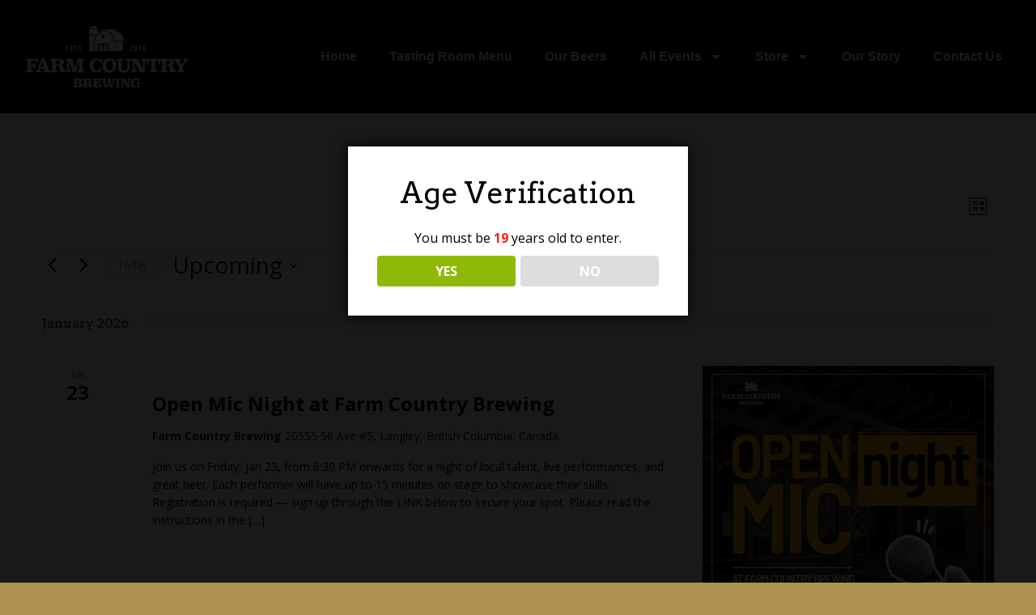

--- FILE ---
content_type: text/css
request_url: https://farmcountrybrewing.com/wp-content/plugins/event-tickets/build/css/rsvp-v1.css?ver=5.27.3
body_size: 2554
content:
.tribe-tickets__tickets-page-wrapper{border-top:1px solid var(--tec-color-border-default);padding-top:var(--tec-spacer-5)}.tribe-rsvp{padding:0}.tribe-rsvp .tec-tickets__my-tickets-list-title-container{padding:var(--tec-spacer-2) 0}.tribe-rsvp .tec-tickets__my-tickets-list-title{font-family:var(--tec-font-family-sans-serif);font-size:var(--tec-font-size-7);font-weight:var(--tec-font-weight-regular);line-height:var(--tec-line-height-3)}.tribe-tickets-attendee{padding:10px}.tribe-events-style-full .tribe-events-tickets .tribe-tickets-attendee table,.tribe-events-style-full .tribe-events-tickets .tribe-tickets-attendee td,.tribe-events-style-full .tribe-events-tickets .tribe-tickets-attendee tr,.tribe-events-tickets .tribe-tickets-attendee table,.tribe-events-tickets .tribe-tickets-attendee td,.tribe-events-tickets .tribe-tickets-attendee tr{border:0}.tribe-rsvp-message-display .tribe-rsvp-messages{display:block}.tribe-rsvp-messages{display:none;padding:10px 10px 5px}.tribe-rsvp-message{border-radius:3px;border-style:solid;border-width:1px;font-size:12px;margin:0 0 5px;padding:0 .6em}.tribe-rsvp-message-success{background-color:#ffffe0;border-color:#e6db55}.tribe-rsvp-message-error{background-color:#ffebe8;border-color:#c00}.tribe-tickets-quantity{width:100%}.tickets-unavailable{font-style:italic}div.tec__tickets-my-tickets-rsvp-attendee-list-wrapper{margin:0 0 var(--tec-spacer-8)}.tribe-rsvp-list{list-style:none;margin:0 0 var(--tec-spacer-2);padding:0}.tribe-rsvp-list>.tribe-item{align-items:flex-start;background-color:var(--tec-color-background);border:1px solid var(--tec-color-border-default);border-bottom:0;display:flex;flex-wrap:wrap;gap:var(--tec-spacer-4);justify-content:space-between;margin:0;min-height:105px;padding:var(--tec-spacer-5)}.tribe-rsvp-list>.tribe-item:last-child{border-bottom:1px solid var(--tec-color-border-default);margin-bottom:var(--tec-spacer-4)}.tribe-rsvp-list>.tribe-item.tribe-disabled{background-color:#efefef;border-color:#ddd;color:#717171}.tribe-rsvp-list>.tribe-item.tribe-disabled:last-child{border-bottom-color:#ddd}.tribe-rsvp-list>.tribe-item.tribe-disabled label{color:#717171}.tribe-rsvp-list>.tribe-item table{border:0;margin:0}.tribe-rsvp-list>.tribe-item td{border:0}.tribe-rsvp-list>.tribe-item>div{flex:1 0 100%}@media (--viewport-medium ){.tribe-rsvp-list>.tribe-item{align-items:center;flex-direction:row}.tribe-rsvp-list>.tribe-item>div{flex:0 1 auto;order:2}.tribe-rsvp-list>.tribe-item>div.list-attendee{flex:1 0 auto;order:1}.tribe-rsvp-list>.tribe-item>div.tribe-answer{flex:0 1 100%;order:3}.tribe-rsvp-list>.tribe-item>div:last-child{flex:0 1 auto;order:2}}@media (--viewport-full ){.tribe-rsvp-list>.tribe-item>div{flex:0 1 auto;order:3}.tribe-rsvp-list>.tribe-item>div.list-attendee{flex:0 1 auto;order:1}.tribe-rsvp-list>.tribe-item>div.tribe-answer{flex:0 1 auto;order:2}}.list-attendee{display:inline-block;font-family:var(--tec-font-family-sans-serif);font-size:var(--tec-font-size-3);font-weight:var(--tec-font-weight-regular);letter-spacing:1px;line-height:var(--tec-line-height-0)}.tribe-submit-tickets-form{margin-top:20px}.user-details{font-family:var(--tec-font-family-sans-serif);font-size:var(--tec-font-size-3);font-weight:var(--tec-font-weight-regular);line-height:1.75;margin:0}.user-details p{margin:0 0 .5em}.tribe-tickets__form .tribe-answer{font-family:var(--tec-font-family-sans-serif);font-size:var(--tec-font-size-3);font-weight:var(--tec-font-weight-regular);line-height:var(--tec-line-height-0)}.tribe-tickets__form .tribe-answer .type-label{margin-bottom:0;padding-right:.5em}.tribe-tickets__form .tribe-answer label{display:block}.tribe-tickets__form .tribe-answer label,.tribe-tickets__form .tribe-answer select.tribe-answer-select{font-family:var(--tec-font-family-sans-serif);font-size:var(--tec-font-size-3);font-weight:var(--tec-font-weight-regular);line-height:var(--tec-line-height-0)}.tribe-tickets__form .tribe-answer select.tribe-answer-select{background-color:#fff;border:1px solid #ddd;height:30px;margin-left:5px;padding-bottom:0;padding-top:0;width:auto}.tribe-rsvp h2{line-height:1.2;margin-bottom:20px}.event-tickets-meta-label{font-weight:700;margin:0 1em 0 0}.tribe-theme-parent-twentysixteen .comment-content a,.tribe-theme-parent-twentysixteen .entry-content a,.tribe-theme-parent-twentysixteen .entry-footer a:hover,.tribe-theme-parent-twentysixteen .entry-summary a,.tribe-theme-parent-twentysixteen .logged-in-as a,.tribe-theme-parent-twentysixteen .pingback .comment-body>a,.tribe-theme-parent-twentysixteen .site-info a:hover,.tribe-theme-parent-twentysixteen .taxonomy-description a,.tribe-theme-parent-twentysixteen .textwidget a,.tribe-theme-twentysixteen .comment-content a,.tribe-theme-twentysixteen .entry-content a,.tribe-theme-twentysixteen .entry-footer a:hover,.tribe-theme-twentysixteen .entry-summary a,.tribe-theme-twentysixteen .logged-in-as a,.tribe-theme-twentysixteen .pingback .comment-body>a,.tribe-theme-twentysixteen .site-info a:hover,.tribe-theme-twentysixteen .taxonomy-description a,.tribe-theme-twentysixteen .textwidget a{box-shadow:none}.tribe-events-tickets-title.tribe--rsvp{margin:0}.tribe-events-style-full.tribe-events-style-theme h2.tribe-events-tickets-title{font-size:90%}.tribe-link-view-attendee{margin:15px 0}.tribe-events-tickets{background:var(--tec-color-background-secondary);border:0;border-radius:3px;max-width:100%;position:relative}.tribe-events-tickets table,.tribe-events-tickets td,.tribe-events-tickets th{border:0}.tribe-events-tickets tr{display:flex;flex-flow:row wrap}@media only screen and (min-width:768px){.tribe-events-tickets tr{display:table-row}}.tribe-events-tickets tr:not(:first-child){border-top:2px solid #dfdfdf}.tribe-events-tickets td{flex:none;padding:8px 10px;width:100%;word-break:normal}@media (min-width:768px){.tribe-events-tickets td{width:auto}}.tribe-events-tickets td.tickets_name{font-weight:700}.tribe-events-tickets td.quantity,.tribe-events-tickets td.woocommerce{order:2}.tribe-events-tickets td.quantity input[type=number],.tribe-events-tickets td.woocommerce input[type=number]{background-color:#fff;border-radius:3px;margin-bottom:5px;padding:5px 10px;text-align:left}@media (min-width:768px){.tribe-events-tickets td.quantity input[type=number],.tribe-events-tickets td.woocommerce input[type=number]{width:4.375em}}.tribe-events-tickets td.tickets_submit{order:3}.tribe-events-tickets td.tickets_submit .tribe-button{margin:0 0 10px}@media (min-width:768px){.tribe-events-tickets .woocommerce.add-to-cart{padding:16px}}.tribe-events-tickets .woocommerce.add-to-cart .tribe-button{margin:10px 0}@media (min-width:768px){.tribe-events-tickets .woocommerce.add-to-cart .tribe-button{margin:10px}}.tribe-events-tickets .tribe-link-tickets-message{background:#c8c8c8cc;bottom:0;left:0;position:absolute;right:0;text-align:center;top:0}.tribe-events-tickets .tribe-link-tickets-message .no-javascript-msg{left:50%;position:absolute;top:50%;transform:translate(-50%,-50%);width:90%}.tribe-events-tickets .tribe-tickets-remaining{color:var(--tec-color-text-secondary);display:block;font-size:11px}.tribe-events-tickets .tribe-tickets-attendees-list-optout{align-items:center;display:flex;flex-flow:row wrap}.tribe-events-tickets .tribe-tickets-attendees-list-optout label{color:var(--tec-color-text-secondary)}.tribe-events-tickets .tribe-tickets-attendees-list-optout input[type=checkbox]+label,.tribe-events-tickets .tribe-tickets-attendees-list-optout input[type=radio]+label{display:inline-block;font-size:var(--tec-font-size-2);margin:0}.tribe-events-tickets .tribe-tickets-attendees-list-optout input[type=checkbox]{height:var(--tec-spacer-3);width:var(--tec-spacer-3)}.tribe-events-tickets .tickets_description,.tribe-events-tickets .tickets_name,.tribe-events-tickets .tickets_name p,.tribe-events-tickets .tickets_price{color:var(--tec-color-text-secondary);font-size:15px;padding:16px 10px}.tribe-events-tickets input[type=date],.tribe-events-tickets input[type=datetime-local],.tribe-events-tickets input[type=email],.tribe-events-tickets input[type=month],.tribe-events-tickets input[type=number],.tribe-events-tickets input[type=password],.tribe-events-tickets input[type=search],.tribe-events-tickets input[type=tel],.tribe-events-tickets input[type=text],.tribe-events-tickets input[type=time],.tribe-events-tickets input[type=url],.tribe-events-tickets input[type=week],.tribe-events-tickets select,.tribe-events-tickets textarea{background:#fff;width:100%}@media (min-width:768px){.tribe-events-tickets input[type=date],.tribe-events-tickets input[type=datetime-local],.tribe-events-tickets input[type=email],.tribe-events-tickets input[type=month],.tribe-events-tickets input[type=number],.tribe-events-tickets input[type=password],.tribe-events-tickets input[type=search],.tribe-events-tickets input[type=tel],.tribe-events-tickets input[type=text],.tribe-events-tickets input[type=time],.tribe-events-tickets input[type=url],.tribe-events-tickets input[type=week],.tribe-events-tickets select,.tribe-events-tickets textarea{width:auto}}.tribe-events-tickets header{height:auto}.tribe-events-tickets-rsvp tr.tribe-event-tickets-plus-meta,.tribe-events-tickets-rsvp tr.tribe-tickets-meta-row{display:none}.tribe-tickets-has-rsvp.tribe-events-tickets-rsvp tr.tribe-event-tickets-plus-meta,.tribe-tickets-has-rsvp.tribe-events-tickets-rsvp tr.tribe-tickets-meta-row{display:block}@media (min-width:768px){.tribe-tickets-has-rsvp.tribe-events-tickets-rsvp tr.tribe-event-tickets-plus-meta,.tribe-tickets-has-rsvp.tribe-events-tickets-rsvp tr.tribe-tickets-meta-row{display:table-row}}.tribe-events-tickets-rsvp tr.tribe-event-tickets-plus-meta>td,.tribe-events-tickets-rsvp tr.tribe-tickets-meta-row>td{display:block}@media (min-width:768px){.tribe-events-tickets-rsvp tr.tribe-event-tickets-plus-meta>td,.tribe-events-tickets-rsvp tr.tribe-tickets-meta-row>td{display:table-cell}}.tribe-events-tickets-rsvp tr.tribe-event-tickets-plus-meta tr,.tribe-events-tickets-rsvp tr.tribe-tickets-meta-row tr{border:0}.tribe-block__rsvp{font-family:var(--tec-font-family-sans-serif);margin-bottom:30px;margin-top:30px;max-width:580px;position:relative}.tribe-block__rsvp__ticket{border:1px solid #e1e3e6;display:flex;flex-wrap:wrap;position:relative;width:100%}@media (min-width:600px){.tribe-block__rsvp__ticket{align-items:stretch;flex-wrap:nowrap}}.tribe-block__rsvp__icon{align-items:center;background:#fff;border-bottom:1px dashed #b5bcc2;color:#434343;display:flex;flex:none;flex-direction:column;font-size:14px;font-weight:700;line-height:17px;padding:20px 17px;width:100%}@media (min-width:600px){.tribe-block__rsvp__icon{border-bottom:none;border-right:1px dashed #b5bcc2;padding:28px 17px;width:84px}}.tribe-block__rsvp__icon svg{margin-bottom:7px}.tribe-block__rsvp__content{background-color:#f5f8f9;flex:auto}.tribe-block__rsvp__details{padding:25px 20px 20px}.tribe-block__rsvp__title{color:#000;font-size:21px;font-weight:700;line-height:28px;margin-bottom:12px}.tribe-block__rsvp__description{color:#545d66;font-size:14px;line-height:18px;margin-bottom:15px}.tribe-block__rsvp__availability{align-items:center;color:#545d66;display:flex;font-size:12px;line-height:18px}.tribe-block__rsvp__quantity{font-size:18px;font-weight:700;margin-right:6px}.tribe-block__rsvp__status{display:flex;flex-wrap:nowrap;padding:0 20px 25px;text-align:center}.tribe-block__rsvp__status>span{flex:none;margin-right:15px;width:calc(50% - 7.5px)}.tribe-block__rsvp__status>span:last-child{margin-right:0}.tribe-block__rsvp__status-button{align-items:center;background:#fff;border:1px solid #545d66;border-radius:4px;color:#545d66;display:flex;font-family:var(--tec-font-family-sans-serif);font-size:14px;font-weight:700;height:44px;justify-content:center;line-height:1;padding:0;width:100%}.tribe-block__rsvp__status-button svg{margin-left:9px}.tribe-block__rsvp__status-button:focus,.tribe-block__rsvp__status-button:hover{background:#fff;border:1px solid #000;color:#000}.tribe-block__rsvp__status-button.tribe-active{border:1px solid #000;color:#000}.tribe-block__rsvp__status-button.tribe-inactive{border:1px solid #e1e3e6;color:#a2aab2}.tribe-block__rsvp__status-button.tribe-inactive:focus,.tribe-block__rsvp__status-button.tribe-inactive:hover{background:#fff;border:1px solid #545d66;color:#545d66}.tribe-block__rsvp__status-button[disabled=disabled]{cursor:default}.tribe-block__rsvp__going-icon,.tribe-block__rsvp__not-going-icon{fill:#a2aab2}.tribe-active .tribe-block__rsvp__going-icon,.tribe-active .tribe-block__rsvp__not-going-icon,.tribe-block__rsvp__status-button:focus .tribe-block__rsvp__going-icon,.tribe-block__rsvp__status-button:focus .tribe-block__rsvp__not-going-icon,.tribe-block__rsvp__status-button:hover .tribe-block__rsvp__going-icon,.tribe-block__rsvp__status-button:hover .tribe-block__rsvp__not-going-icon{fill:#191e23}.tribe-inactive .tribe-block__rsvp__going-icon,.tribe-inactive .tribe-block__rsvp__not-going-icon{fill:#e1e3e6}.tribe-inactive:focus .tribe-block__rsvp__going-icon,.tribe-inactive:focus .tribe-block__rsvp__not-going-icon,.tribe-inactive:hover .tribe-block__rsvp__going-icon,.tribe-inactive:hover .tribe-block__rsvp__not-going-icon{fill:#a2aab2}.tribe-block__rsvp__form{padding:0 20px}.tribe-block__rsvp__form form{border-top:1px solid #e1e3e6;display:flex;padding:30px 0}.tribe-left{flex:none}.tribe-block__rsvp__number-input{padding-right:20px}.tribe-block__rsvp__number-input-inner{align-items:center;display:flex}.tribe-block__rsvp__number-input-inner input[type=number]{appearance:textfield;background:#0000;border:none;color:#000;font-family:var(--tec-font-family-sans-serif);font-size:30px;font-weight:700;height:40px;max-width:48px;padding:4px 0;text-align:center}@media (min-width:600px){.tribe-block__rsvp__number-input-inner input[type=number]{font-size:36px;height:48px}}.tribe-block__rsvp__number-input-inner input[type=number]::-webkit-inner-spin-button,.tribe-block__rsvp__number-input-inner input[type=number]::-webkit-outer-spin-button{appearance:none}.tribe-block__rsvp__number-input-label{display:block;font-size:14px;font-weight:700;line-height:18px;margin-top:9px;text-align:center}.tribe-block__rsvp__number-input-button{background-color:initial;height:30px;padding:0;position:relative;width:20px}.tribe-block__rsvp__number-input-button:after,.tribe-block__rsvp__number-input-button:before{background-color:#aeb4bb;content:"";height:2px;position:absolute;width:10px}.tribe-block__rsvp__number-input-button:focus,.tribe-block__rsvp__number-input-button:hover{background:none}.tribe-block__rsvp__number-input-button:focus:after,.tribe-block__rsvp__number-input-button:focus:before,.tribe-block__rsvp__number-input-button:hover:after,.tribe-block__rsvp__number-input-button:hover:before{background-color:#545d66}.tribe-block__rsvp__number-input-button--minus{margin-left:-10px}.tribe-block__rsvp__number-input-button--minus:after,.tribe-block__rsvp__number-input-button--minus:before{right:0}.tribe-block__rsvp__number-input-button--plus{margin-right:-10px}.tribe-block__rsvp__number-input-button--plus:after,.tribe-block__rsvp__number-input-button--plus:before{left:0}.tribe-block__rsvp__number-input-button--plus:after{transform:rotate(90deg)}.tribe-right{flex:auto}.tribe-right input[type=email],.tribe-right input[type=text]{border-color:#e1e3e6;color:#000;display:block;font-family:var(--tec-font-family-sans-serif);font-size:16px;height:40px;line-height:18px;margin-bottom:15px;padding:10px 15px;width:100%}.tribe-right input[type=email]::placeholder,.tribe-right input[type=text]::placeholder{color:#a2aab2}.tribe-right label{cursor:pointer;font-size:14px;font-weight:400}.tribe-right label[for^=tribe-tickets-attendees-list-optout]{align-items:flex-start;display:flex;margin:0 0 15px;padding-top:7px}.tribe-right label[for^=tribe-tickets-attendees-list-optout] input[type=checkbox]{appearance:none;background-color:#fff;border:1px solid #e1e3e6;border-radius:0;cursor:pointer;flex:none;height:16px;margin:1px 10px 0 0;width:16px}.tribe-right label[for^=tribe-tickets-attendees-list-optout] input[type=checkbox]:focus{box-shadow:0 0 0 1px #e1e3e6;outline:2px solid #0000;outline-offset:-2px}.tribe-right label[for^=tribe-tickets-attendees-list-optout] input[type=checkbox]:checked:before{color:#009fd4;content:"\f147";display:inline-block;float:left;font:400 21px/1 dashicons;margin:-3px 0 0 -4px;speak:none;vertical-align:middle;width:16px}.tribe-tickets-meta-option-label{color:#000;font-size:14px;font-weight:400;line-height:18px}.tribe-block__rsvp__message__error,.tribe-block__rsvp__message__success{color:#000;font-size:14px;line-height:18px;padding:20px}.tribe-block__rsvp__message__error{background:#ffebe8;border:1px solid #c00;display:none;margin-bottom:20px}.tribe-block__rsvp__message__success{background:#ecfae5;border:1px solid #1bd800;margin-top:20px}@media (min-width:600px){.tribe-block__rsvp__message__success{padding:10px 30px;text-align:center}}.tribe-block__rsvp__submit-button{background:#009fd4;color:#fff;font-family:var(--tec-font-family-sans-serif);font-size:15px;font-weight:700;line-height:18px;margin:10px 0 0;padding:10px 23px}.tribe-block__rsvp__submit-button:focus,.tribe-block__rsvp__submit-button:hover{background:#007bb4}.tribe-block__rsvp__submit-button:disabled{background:#a2aab2;cursor:not-allowed}.tribe-block__rsvp__form__attendee-meta{margin:0}.tribe-block__rsvp__form__attendee-meta td,.tribe-block__rsvp__form__attendee-meta th{border:none;padding:0;word-break:normal}.tribe-common-c-loader.tribe-block__rsvp__loading{align-items:center;background:#ffffffb3;height:100%;justify-content:center;left:0;margin:0;padding:0;position:absolute;text-align:center;top:0;width:100%;z-index:99}.tribe-common-c-loader.tribe-block__rsvp__loading svg{max-width:70px;position:absolute;top:35%}.tribe-common-c-loader.tribe-block__rsvp__loading svg circle{fill:#888}


--- FILE ---
content_type: text/css
request_url: https://farmcountrybrewing.com/wp-content/uploads/elementor/css/post-6445.css?ver=1769159608
body_size: 298
content:
.elementor-kit-6445{--e-global-color-primary:#2E2E2E;--e-global-color-secondary:#5C5C5C;--e-global-color-text:#AF312F;--e-global-color-accent:#497A36;--e-global-color-6acad3a:#000000;--e-global-color-9637dc7:#AE9250;--e-global-typography-primary-font-family:"Arvo";--e-global-typography-primary-font-size:45px;--e-global-typography-primary-font-weight:bold;--e-global-typography-primary-line-height:1.3em;--e-global-typography-primary-letter-spacing:1px;--e-global-typography-secondary-font-family:"Open Sans";--e-global-typography-secondary-font-size:14px;--e-global-typography-secondary-font-weight:normal;--e-global-typography-secondary-line-height:1.8em;--e-global-typography-secondary-letter-spacing:1px;--e-global-typography-text-font-family:"Open Sans";--e-global-typography-text-font-size:14px;--e-global-typography-text-font-weight:bold;--e-global-typography-text-letter-spacing:1px;--e-global-typography-accent-font-family:"Arvo";--e-global-typography-accent-font-size:14px;--e-global-typography-accent-font-weight:bold;--e-global-typography-accent-line-height:1em;--e-global-typography-accent-letter-spacing:3px;--e-global-typography-e7ad7a9-font-family:"Arvo";--e-global-typography-e7ad7a9-font-size:25px;--e-global-typography-e7ad7a9-font-weight:bold;--e-global-typography-e7ad7a9-line-height:1.8em;--e-global-typography-e7ad7a9-letter-spacing:2px;--e-global-typography-afb4e50-font-family:"Arvo";--e-global-typography-afb4e50-font-size:150px;--e-global-typography-afb4e50-font-weight:bold;--e-global-typography-afb4e50-line-height:1.2em;--e-global-typography-afb4e50-letter-spacing:1px;--e-global-typography-18c3ec7-font-family:"Open Sans";--e-global-typography-18c3ec7-font-size:25px;--e-global-typography-18c3ec7-font-weight:bold;--e-global-typography-18c3ec7-line-height:1.8em;--e-global-typography-18c3ec7-letter-spacing:1px;--e-global-typography-694a5c7-font-family:"Arvo";--e-global-typography-694a5c7-font-size:12px;--e-global-typography-694a5c7-font-weight:bold;--e-global-typography-694a5c7-line-height:1em;--e-global-typography-694a5c7-letter-spacing:3px;--e-global-typography-9b3b7d8-font-family:"Arvo";--e-global-typography-9b3b7d8-font-size:40px;--e-global-typography-9b3b7d8-font-weight:bold;--e-global-typography-9b3b7d8-line-height:1.3em;--e-global-typography-9b3b7d8-letter-spacing:1px;--e-global-typography-02b34bb-font-family:"Arvo";--e-global-typography-02b34bb-font-size:59px;--e-global-typography-02b34bb-font-weight:bold;--e-global-typography-02b34bb-line-height:1em;--e-global-typography-02b34bb-letter-spacing:1px;background-color:#AE9250;background-image:url("https://farmcountrybrewing.com/wp-content/uploads/2025/03/Frame-47319.png");font-family:"Brand Font", Sans-serif;}.elementor-kit-6445 e-page-transition{background-color:#FFBC7D;}.elementor-kit-6445 h1{font-family:"Brand Font", Sans-serif;}.elementor-section.elementor-section-boxed > .elementor-container{max-width:1140px;}.e-con{--container-max-width:1140px;}.elementor-widget:not(:last-child){margin-block-end:20px;}.elementor-element{--widgets-spacing:20px 20px;--widgets-spacing-row:20px;--widgets-spacing-column:20px;}{}h1.entry-title{display:var(--page-title-display);}.site-header .site-branding{flex-direction:column;align-items:stretch;}.site-header{padding-inline-end:0px;padding-inline-start:0px;}.site-footer .site-branding{flex-direction:column;align-items:stretch;}@media(max-width:1200px){.elementor-section.elementor-section-boxed > .elementor-container{max-width:1024px;}.e-con{--container-max-width:1024px;}}@media(max-width:768px){.elementor-section.elementor-section-boxed > .elementor-container{max-width:767px;}.e-con{--container-max-width:767px;}}

--- FILE ---
content_type: text/css
request_url: https://farmcountrybrewing.com/wp-content/uploads/elementor/css/post-8149.css?ver=1769159609
body_size: 686
content:
.elementor-8149 .elementor-element.elementor-element-c0b7d36 > .elementor-container > .elementor-column > .elementor-widget-wrap{align-content:center;align-items:center;}.elementor-8149 .elementor-element.elementor-element-c0b7d36:not(.elementor-motion-effects-element-type-background), .elementor-8149 .elementor-element.elementor-element-c0b7d36 > .elementor-motion-effects-container > .elementor-motion-effects-layer{background-color:var( --e-global-color-6acad3a );}.elementor-8149 .elementor-element.elementor-element-c0b7d36{transition:background 0.3s, border 0.3s, border-radius 0.3s, box-shadow 0.3s;padding:22px 22px 22px 22px;overflow:visible;}.elementor-8149 .elementor-element.elementor-element-c0b7d36 > .elementor-background-overlay{transition:background 0.3s, border-radius 0.3s, opacity 0.3s;}.elementor-8149 .elementor-element.elementor-element-8625764{text-align:start;}.elementor-8149 .elementor-element.elementor-element-8625764 img{width:85%;}.elementor-8149 .elementor-element.elementor-element-a7a9248.elementor-column > .elementor-widget-wrap{justify-content:flex-end;}.elementor-8149 .elementor-element.elementor-element-a7a9248 > .elementor-element-populated{padding:0px 0px 0px 0px;}.elementor-8149 .elementor-element.elementor-element-04c67a4 .elementskit-menu-container{height:80px;border-radius:0px 0px 0px 0px;}.elementor-8149 .elementor-element.elementor-element-04c67a4 .elementskit-navbar-nav > li > a{font-family:"SuperClaredon", Sans-serif;color:#000000;padding:0px 15px 0px 15px;}.elementor-8149 .elementor-element.elementor-element-04c67a4 .elementskit-navbar-nav > li > a:hover{color:#707070;}.elementor-8149 .elementor-element.elementor-element-04c67a4 .elementskit-navbar-nav > li > a:focus{color:#707070;}.elementor-8149 .elementor-element.elementor-element-04c67a4 .elementskit-navbar-nav > li > a:active{color:#707070;}.elementor-8149 .elementor-element.elementor-element-04c67a4 .elementskit-navbar-nav > li:hover > a{color:#707070;}.elementor-8149 .elementor-element.elementor-element-04c67a4 .elementskit-navbar-nav > li:hover > a .elementskit-submenu-indicator{color:#707070;}.elementor-8149 .elementor-element.elementor-element-04c67a4 .elementskit-navbar-nav > li > a:hover .elementskit-submenu-indicator{color:#707070;}.elementor-8149 .elementor-element.elementor-element-04c67a4 .elementskit-navbar-nav > li > a:focus .elementskit-submenu-indicator{color:#707070;}.elementor-8149 .elementor-element.elementor-element-04c67a4 .elementskit-navbar-nav > li > a:active .elementskit-submenu-indicator{color:#707070;}.elementor-8149 .elementor-element.elementor-element-04c67a4 .elementskit-navbar-nav > li.current-menu-item > a{color:#707070;}.elementor-8149 .elementor-element.elementor-element-04c67a4 .elementskit-navbar-nav > li.current-menu-ancestor > a{color:#707070;}.elementor-8149 .elementor-element.elementor-element-04c67a4 .elementskit-navbar-nav > li.current-menu-ancestor > a .elementskit-submenu-indicator{color:#707070;}.elementor-8149 .elementor-element.elementor-element-04c67a4 .elementskit-navbar-nav > li > a .elementskit-submenu-indicator{color:#101010;fill:#101010;}.elementor-8149 .elementor-element.elementor-element-04c67a4 .elementskit-navbar-nav > li > a .ekit-submenu-indicator-icon{color:#101010;fill:#101010;}.elementor-8149 .elementor-element.elementor-element-04c67a4 .elementskit-navbar-nav .elementskit-submenu-panel > li > a{font-family:"SuperClaredon", Sans-serif;padding:15px 15px 15px 15px;color:#000000;}.elementor-8149 .elementor-element.elementor-element-04c67a4 .elementskit-navbar-nav .elementskit-submenu-panel > li > a:hover{color:#707070;}.elementor-8149 .elementor-element.elementor-element-04c67a4 .elementskit-navbar-nav .elementskit-submenu-panel > li > a:focus{color:#707070;}.elementor-8149 .elementor-element.elementor-element-04c67a4 .elementskit-navbar-nav .elementskit-submenu-panel > li > a:active{color:#707070;}.elementor-8149 .elementor-element.elementor-element-04c67a4 .elementskit-navbar-nav .elementskit-submenu-panel > li:hover > a{color:#707070;}.elementor-8149 .elementor-element.elementor-element-04c67a4 .elementskit-navbar-nav .elementskit-submenu-panel > li.current-menu-item > a{color:#707070 !important;}.elementor-8149 .elementor-element.elementor-element-04c67a4 .elementskit-submenu-panel{padding:15px 0px 15px 0px;}.elementor-8149 .elementor-element.elementor-element-04c67a4 .elementskit-navbar-nav .elementskit-submenu-panel{border-radius:0px 0px 0px 0px;min-width:220px;}.elementor-8149 .elementor-element.elementor-element-04c67a4 .elementskit-menu-hamburger{float:right;}.elementor-8149 .elementor-element.elementor-element-04c67a4 .elementskit-menu-hamburger .elementskit-menu-hamburger-icon{background-color:#FFFFFF;}.elementor-8149 .elementor-element.elementor-element-04c67a4 .elementskit-menu-hamburger > .ekit-menu-icon{color:#FFFFFF;}.elementor-8149 .elementor-element.elementor-element-04c67a4 .elementskit-menu-hamburger:hover .elementskit-menu-hamburger-icon{background-color:rgba(0, 0, 0, 0.5);}.elementor-8149 .elementor-element.elementor-element-04c67a4 .elementskit-menu-hamburger:hover > .ekit-menu-icon{color:rgba(0, 0, 0, 0.5);}.elementor-8149 .elementor-element.elementor-element-04c67a4 .elementskit-menu-close{font-family:"SuperClaredon", Sans-serif;color:#000000;}.elementor-8149 .elementor-element.elementor-element-04c67a4 .elementskit-menu-close:hover{color:rgba(0, 0, 0, 0.5);}.elementor-8149 .elementor-element.elementor-element-0ab17a5.elementor-element{--flex-grow:0;--flex-shrink:0;}.elementor-8149 .elementor-element.elementor-element-0ab17a5 .elementor-nav-menu .elementor-item{font-family:"Brands", Sans-serif;font-size:16px;font-weight:700;}.elementor-8149 .elementor-element.elementor-element-0ab17a5 .elementor-nav-menu--main .elementor-item{color:#FFFFFF;fill:#FFFFFF;}.elementor-8149 .elementor-element.elementor-element-0ab17a5 .elementor-nav-menu--main .elementor-item:hover,
					.elementor-8149 .elementor-element.elementor-element-0ab17a5 .elementor-nav-menu--main .elementor-item.elementor-item-active,
					.elementor-8149 .elementor-element.elementor-element-0ab17a5 .elementor-nav-menu--main .elementor-item.highlighted,
					.elementor-8149 .elementor-element.elementor-element-0ab17a5 .elementor-nav-menu--main .elementor-item:focus{color:#FDFB9A;fill:#FDFB9A;}.elementor-8149 .elementor-element.elementor-element-0ab17a5 .elementor-nav-menu--dropdown a, .elementor-8149 .elementor-element.elementor-element-0ab17a5 .elementor-menu-toggle{color:#000000;fill:#000000;}.elementor-8149 .elementor-element.elementor-element-0ab17a5 .elementor-nav-menu--dropdown a:hover,
					.elementor-8149 .elementor-element.elementor-element-0ab17a5 .elementor-nav-menu--dropdown a:focus,
					.elementor-8149 .elementor-element.elementor-element-0ab17a5 .elementor-nav-menu--dropdown a.elementor-item-active,
					.elementor-8149 .elementor-element.elementor-element-0ab17a5 .elementor-nav-menu--dropdown a.highlighted,
					.elementor-8149 .elementor-element.elementor-element-0ab17a5 .elementor-menu-toggle:hover,
					.elementor-8149 .elementor-element.elementor-element-0ab17a5 .elementor-menu-toggle:focus{color:#FFFFFF;}.elementor-8149 .elementor-element.elementor-element-0ab17a5 .elementor-nav-menu--dropdown a:hover,
					.elementor-8149 .elementor-element.elementor-element-0ab17a5 .elementor-nav-menu--dropdown a:focus,
					.elementor-8149 .elementor-element.elementor-element-0ab17a5 .elementor-nav-menu--dropdown a.elementor-item-active,
					.elementor-8149 .elementor-element.elementor-element-0ab17a5 .elementor-nav-menu--dropdown a.highlighted{background-color:var( --e-global-color-9637dc7 );}.elementor-8149 .elementor-element.elementor-element-0ab17a5 .elementor-nav-menu--dropdown a.elementor-item-active{color:#FFFFFF;background-color:var( --e-global-color-9637dc7 );}.elementor-8149 .elementor-element.elementor-element-0ab17a5 .elementor-nav-menu--dropdown .elementor-item, .elementor-8149 .elementor-element.elementor-element-0ab17a5 .elementor-nav-menu--dropdown  .elementor-sub-item{font-family:"Brands", Sans-serif;font-size:12px;font-weight:700;}.elementor-theme-builder-content-area{height:400px;}.elementor-location-header:before, .elementor-location-footer:before{content:"";display:table;clear:both;}@media(max-width:1200px){.elementor-8149 .elementor-element.elementor-element-04c67a4 .elementskit-nav-identity-panel{padding:10px 0px 10px 0px;}.elementor-8149 .elementor-element.elementor-element-04c67a4 .elementskit-menu-container{max-width:350px;border-radius:0px 0px 0px 0px;}.elementor-8149 .elementor-element.elementor-element-04c67a4 .elementskit-navbar-nav > li > a{color:#000000;padding:10px 15px 10px 15px;}.elementor-8149 .elementor-element.elementor-element-04c67a4 .elementskit-navbar-nav .elementskit-submenu-panel > li > a{padding:15px 15px 15px 15px;}.elementor-8149 .elementor-element.elementor-element-04c67a4 .elementskit-navbar-nav .elementskit-submenu-panel{border-radius:0px 0px 0px 0px;}.elementor-8149 .elementor-element.elementor-element-04c67a4 .elementskit-menu-hamburger{padding:8px 8px 8px 8px;width:45px;border-radius:3px;}.elementor-8149 .elementor-element.elementor-element-04c67a4 .elementskit-menu-close{padding:8px 8px 8px 8px;margin:12px 12px 12px 12px;width:45px;border-radius:3px;}.elementor-8149 .elementor-element.elementor-element-04c67a4 .elementskit-nav-logo > img{max-width:160px;max-height:60px;}.elementor-8149 .elementor-element.elementor-element-04c67a4 .elementskit-nav-logo{margin:5px 0px 5px 0px;padding:5px 5px 5px 5px;}}@media(min-width:769px){.elementor-8149 .elementor-element.elementor-element-679d116{width:20.634%;}.elementor-8149 .elementor-element.elementor-element-a7a9248{width:79.366%;}}@media(max-width:768px){.elementor-8149 .elementor-element.elementor-element-679d116{width:50%;}.elementor-8149 .elementor-element.elementor-element-a7a9248{width:50%;}.elementor-8149 .elementor-element.elementor-element-04c67a4 .elementskit-menu-container{max-width:350px;}.elementor-8149 .elementor-element.elementor-element-04c67a4 .elementskit-menu-hamburger > .ekit-menu-icon{font-size:26px;}.elementor-8149 .elementor-element.elementor-element-04c67a4 .elementskit-nav-logo > img{max-width:120px;max-height:50px;}.elementor-8149 .elementor-element.elementor-element-0ab17a5{width:initial;max-width:initial;}}

--- FILE ---
content_type: text/css
request_url: https://farmcountrybrewing.com/wp-content/uploads/elementor/css/post-8152.css?ver=1769159609
body_size: 1412
content:
.elementor-8152 .elementor-element.elementor-element-1912d783{margin-top:80px;margin-bottom:0px;padding:0px 50px 30px 50px;overflow:visible;}.elementor-8152 .elementor-element.elementor-element-87e5951:not(.elementor-motion-effects-element-type-background) > .elementor-widget-wrap, .elementor-8152 .elementor-element.elementor-element-87e5951 > .elementor-widget-wrap > .elementor-motion-effects-container > .elementor-motion-effects-layer{background-color:var( --e-global-color-6acad3a );}.elementor-8152 .elementor-element.elementor-element-87e5951 > .elementor-element-populated{transition:background 0.3s, border 0.3s, border-radius 0.3s, box-shadow 0.3s;margin:6px 6px 6px 6px;--e-column-margin-right:6px;--e-column-margin-left:6px;}.elementor-8152 .elementor-element.elementor-element-87e5951 > .elementor-element-populated > .elementor-background-overlay{transition:background 0.3s, border-radius 0.3s, opacity 0.3s;}.elementor-8152 .elementor-element.elementor-element-08af707:not(.elementor-motion-effects-element-type-background), .elementor-8152 .elementor-element.elementor-element-08af707 > .elementor-motion-effects-container > .elementor-motion-effects-layer{background-color:#000000;}.elementor-8152 .elementor-element.elementor-element-08af707{transition:background 0.3s, border 0.3s, border-radius 0.3s, box-shadow 0.3s;overflow:visible;}.elementor-8152 .elementor-element.elementor-element-08af707 > .elementor-background-overlay{transition:background 0.3s, border-radius 0.3s, opacity 0.3s;}.elementor-bc-flex-widget .elementor-8152 .elementor-element.elementor-element-ef847eb.elementor-column .elementor-widget-wrap{align-items:center;}.elementor-8152 .elementor-element.elementor-element-ef847eb.elementor-column.elementor-element[data-element_type="column"] > .elementor-widget-wrap.elementor-element-populated{align-content:center;align-items:center;}.elementor-8152 .elementor-element.elementor-element-66aa90c{width:auto;max-width:auto;text-align:start;}.elementor-8152 .elementor-element.elementor-element-66aa90c img{width:100%;}.elementor-8152 .elementor-element.elementor-element-e0a8fc0{--spacer-size:50px;}.elementor-8152 .elementor-element.elementor-element-4c736c9{--grid-template-columns:repeat(0, auto);width:auto;max-width:auto;--icon-size:18px;--grid-column-gap:5px;--grid-row-gap:0px;}.elementor-8152 .elementor-element.elementor-element-4c736c9 .elementor-widget-container{text-align:center;}.elementor-8152 .elementor-element.elementor-element-4c736c9 > .elementor-widget-container{padding:0px 0px 0px 20px;}.elementor-8152 .elementor-element.elementor-element-4c736c9 .elementor-social-icon{background-color:#FFFFFF;}.elementor-8152 .elementor-element.elementor-element-4c736c9 .elementor-social-icon i{color:#000000;}.elementor-8152 .elementor-element.elementor-element-4c736c9 .elementor-social-icon svg{fill:#000000;}.elementor-8152 .elementor-element.elementor-element-c3767eb{--spacer-size:37px;}.elementor-8152 .elementor-element.elementor-element-6bd4c15 .elementor-heading-title{font-family:"Brands", Sans-serif;font-size:24px;color:#FFFFFF;}.elementor-8152 .elementor-element.elementor-element-e58e82b .fluentform-widget-wrapper .ff-el-input--label label{font-family:"Brands", Sans-serif;}.elementor-8152 .elementor-element.elementor-element-e58e82b .fluentform-widget-wrapper input:not([type=radio]):not([type=checkbox]):not([type=submit]):not([type=button]):not([type=image]):not([type=file]), .elementor-8152 .elementor-element.elementor-element-e58e82b .fluentform-widget-wrapper .ff-el-group textarea, .elementor-8152 .elementor-element.elementor-element-e58e82b .fluentform-widget-wrapper .ff-el-group select{font-family:"Brands", Sans-serif;font-size:12px;}.elementor-8152 .elementor-element.elementor-element-e58e82b .fluentform-widget-wrapper .ff-el-group .ff-btn-submit{width:0px;background-color:var( --e-global-color-9637dc7 );color:#ffffff !important;font-family:"Brands", Sans-serif;font-size:12px;}.elementor-8152 .elementor-element.elementor-element-e58e82b .fluentform-widget-wrapper .error.text-danger{font-family:"Brands", Sans-serif;}.elementor-8152 .elementor-element.elementor-element-4b15b4c .elementor-nav-menu .elementor-item{font-family:"Brands", Sans-serif;font-size:23px;font-weight:700;letter-spacing:-1.6px;}.elementor-8152 .elementor-element.elementor-element-4b15b4c .elementor-nav-menu--main .elementor-item{color:#FFFFFF;fill:#FFFFFF;padding-left:15px;padding-right:15px;}.elementor-8152 .elementor-element.elementor-element-4b15b4c .elementor-nav-menu--dropdown .elementor-item, .elementor-8152 .elementor-element.elementor-element-4b15b4c .elementor-nav-menu--dropdown  .elementor-sub-item{font-family:"tanker", Sans-serif;}.elementor-bc-flex-widget .elementor-8152 .elementor-element.elementor-element-9189e84.elementor-column .elementor-widget-wrap{align-items:center;}.elementor-8152 .elementor-element.elementor-element-9189e84.elementor-column.elementor-element[data-element_type="column"] > .elementor-widget-wrap.elementor-element-populated{align-content:center;align-items:center;}.elementor-8152 .elementor-element.elementor-element-3b13300:not(.elementor-motion-effects-element-type-background) > .elementor-widget-wrap, .elementor-8152 .elementor-element.elementor-element-3b13300 > .elementor-widget-wrap > .elementor-motion-effects-container > .elementor-motion-effects-layer{background-color:#000000;}.elementor-8152 .elementor-element.elementor-element-3b13300 > .elementor-widget-wrap > .elementor-widget:not(.elementor-widget__width-auto):not(.elementor-widget__width-initial):not(:last-child):not(.elementor-absolute){margin-block-end:5px;}.elementor-8152 .elementor-element.elementor-element-3b13300 > .elementor-element-populated{transition:background 0.3s, border 0.3s, border-radius 0.3s, box-shadow 0.3s;margin:6px 6px 6px 6px;--e-column-margin-right:6px;--e-column-margin-left:6px;padding:25px 25px 25px 25px;}.elementor-8152 .elementor-element.elementor-element-3b13300 > .elementor-element-populated > .elementor-background-overlay{transition:background 0.3s, border-radius 0.3s, opacity 0.3s;}.elementor-8152 .elementor-element.elementor-element-d4ab711{width:auto;max-width:auto;text-align:start;}.elementor-8152 .elementor-element.elementor-element-d4ab711 > .elementor-widget-container{background-color:#FFFFFF;margin:0px 0px 0px 0px;padding:0px 10px 0px 10px;}.elementor-8152 .elementor-element.elementor-element-d4ab711.elementor-element{--flex-grow:0;--flex-shrink:0;}.elementor-8152 .elementor-element.elementor-element-d4ab711 .elementor-heading-title{font-family:"Brands", Sans-serif;font-size:22px;font-weight:700;line-height:28px;color:#000000;}.elementor-8152 .elementor-element.elementor-element-7d6fe80{--spacer-size:5px;}.elementor-8152 .elementor-element.elementor-element-b809f44{width:auto;max-width:auto;text-align:start;}.elementor-8152 .elementor-element.elementor-element-b809f44 > .elementor-widget-container{background-color:#FFFFFF;margin:0px 0px 0px 0px;padding:0px 10px 0px 10px;}.elementor-8152 .elementor-element.elementor-element-b809f44.elementor-element{--flex-grow:0;--flex-shrink:0;}.elementor-8152 .elementor-element.elementor-element-b809f44 .elementor-heading-title{font-family:"Brands", Sans-serif;font-size:22px;font-weight:700;line-height:28px;color:#000000;}.elementor-8152 .elementor-element.elementor-element-05c15ca{--spacer-size:5px;}.elementor-8152 .elementor-element.elementor-element-84176a3{width:auto;max-width:auto;text-align:start;}.elementor-8152 .elementor-element.elementor-element-84176a3 > .elementor-widget-container{background-color:#FFFFFF;margin:0px 0px 0px 0px;padding:0px 10px 0px 10px;}.elementor-8152 .elementor-element.elementor-element-84176a3.elementor-element{--flex-grow:0;--flex-shrink:0;}.elementor-8152 .elementor-element.elementor-element-84176a3 .elementor-heading-title{font-family:"Brands", Sans-serif;font-size:22px;font-weight:700;line-height:28px;color:#000000;}.elementor-8152 .elementor-element.elementor-element-6b63a07{padding:0px 0px 0px 0px;overflow:visible;}.elementor-8152 .elementor-element.elementor-element-9b7ffeb > .elementor-element-populated{margin:2px 2px 2px 2px;--e-column-margin-right:2px;--e-column-margin-left:2px;padding:0px 0px 0px 0px;}.elementor-8152 .elementor-element.elementor-element-867ae09{--spacer-size:50px;}.elementor-8152 .elementor-element.elementor-element-2904996{width:auto;max-width:auto;text-align:start;}.elementor-8152 .elementor-element.elementor-element-2904996 > .elementor-widget-container{background-color:#FFFFFF;margin:0px 0px 0px 0px;padding:0px 10px 0px 10px;}.elementor-8152 .elementor-element.elementor-element-2904996.elementor-element{--flex-grow:0;--flex-shrink:0;}.elementor-8152 .elementor-element.elementor-element-2904996 .elementor-heading-title{font-family:"Brands", Sans-serif;font-size:22px;font-weight:700;line-height:28px;color:#000000;}.elementor-8152 .elementor-element.elementor-element-c1dc274{--spacer-size:5px;}.elementor-8152 .elementor-element.elementor-element-b51819e{overflow:visible;}.elementor-8152 .elementor-element.elementor-element-7460817 > .elementor-element-populated{margin:2px 2px 2px 2px;--e-column-margin-right:2px;--e-column-margin-left:2px;padding:0px 0px 0px 0px;}.elementor-8152 .elementor-element.elementor-element-12fb030{width:var( --container-widget-width, 79.86% );max-width:79.86%;--container-widget-width:79.86%;--container-widget-flex-grow:0;text-align:start;}.elementor-8152 .elementor-element.elementor-element-12fb030 > .elementor-widget-container{background-color:#FFFFFF;margin:0px 0px 0px 0px;padding:0px 10px 0px 10px;}.elementor-8152 .elementor-element.elementor-element-12fb030.elementor-element{--flex-grow:0;--flex-shrink:0;}.elementor-8152 .elementor-element.elementor-element-12fb030 .elementor-heading-title{font-family:"Brands", Sans-serif;font-size:22px;font-weight:700;line-height:28px;color:#000000;}.elementor-8152 .elementor-element.elementor-element-05a8aca{--spacer-size:25px;}.elementor-8152 .elementor-element.elementor-element-d2e98fa:not(.elementor-motion-effects-element-type-background), .elementor-8152 .elementor-element.elementor-element-d2e98fa > .elementor-motion-effects-container > .elementor-motion-effects-layer{background-color:#AF312F;}.elementor-8152 .elementor-element.elementor-element-d2e98fa{transition:background 0.3s, border 0.3s, border-radius 0.3s, box-shadow 0.3s;overflow:visible;}.elementor-8152 .elementor-element.elementor-element-d2e98fa > .elementor-background-overlay{transition:background 0.3s, border-radius 0.3s, opacity 0.3s;}.elementor-8152 .elementor-element.elementor-element-f11d874 > .elementor-element-populated{transition:background 0.3s, border 0.3s, border-radius 0.3s, box-shadow 0.3s;}.elementor-8152 .elementor-element.elementor-element-f11d874 > .elementor-element-populated > .elementor-background-overlay{transition:background 0.3s, border-radius 0.3s, opacity 0.3s;}.elementor-8152 .elementor-element.elementor-element-c2b5ed6 .elementor-heading-title{font-family:"Brands", Sans-serif;font-weight:700;color:#FFFFFF;}.elementor-8152 .elementor-element.elementor-element-efb5504{text-align:end;}.elementor-8152 .elementor-element.elementor-element-efb5504 .elementor-heading-title{font-family:"Brands", Sans-serif;font-size:15px;font-weight:700;font-style:normal;color:#FFFFFF;}.elementor-8152 .elementor-element.elementor-element-da8bf71:not(.elementor-motion-effects-element-type-background), .elementor-8152 .elementor-element.elementor-element-da8bf71 > .elementor-motion-effects-container > .elementor-motion-effects-layer{background-color:#FFFFFF;}.elementor-8152 .elementor-element.elementor-element-da8bf71{transition:background 0.3s, border 0.3s, border-radius 0.3s, box-shadow 0.3s;margin-top:5px;margin-bottom:0px;overflow:visible;}.elementor-8152 .elementor-element.elementor-element-da8bf71 > .elementor-background-overlay{transition:background 0.3s, border-radius 0.3s, opacity 0.3s;}.elementor-8152 .elementor-element.elementor-element-e41c5bb .elementor-heading-title{font-family:"Brands", Sans-serif;font-weight:700;color:#2C0000;}.elementor-8152 .elementor-element.elementor-element-10d7996{text-align:end;}.elementor-8152 .elementor-element.elementor-element-10d7996 .elementor-heading-title{font-family:"Brands", Sans-serif;font-size:15px;font-weight:700;color:var( --e-global-color-6acad3a );}.elementor-8152 .elementor-element.elementor-element-24f8ed6:not(.elementor-motion-effects-element-type-background), .elementor-8152 .elementor-element.elementor-element-24f8ed6 > .elementor-motion-effects-container > .elementor-motion-effects-layer{background-color:#497A36;}.elementor-8152 .elementor-element.elementor-element-24f8ed6{transition:background 0.3s, border 0.3s, border-radius 0.3s, box-shadow 0.3s;margin-top:5px;margin-bottom:0px;overflow:visible;}.elementor-8152 .elementor-element.elementor-element-24f8ed6 > .elementor-background-overlay{transition:background 0.3s, border-radius 0.3s, opacity 0.3s;}.elementor-8152 .elementor-element.elementor-element-2224265 .elementor-heading-title{font-family:"Brands", Sans-serif;font-weight:700;color:#FFFFFF;}.elementor-8152 .elementor-element.elementor-element-d5ed475{text-align:end;}.elementor-8152 .elementor-element.elementor-element-d5ed475 .elementor-heading-title{font-family:"Brands", Sans-serif;font-size:15px;font-weight:700;font-style:normal;color:#FFFFFF;}.elementor-8152 .elementor-element.elementor-element-b8179d9:not(.elementor-motion-effects-element-type-background), .elementor-8152 .elementor-element.elementor-element-b8179d9 > .elementor-motion-effects-container > .elementor-motion-effects-layer{background-color:#2D68AB;}.elementor-8152 .elementor-element.elementor-element-b8179d9{transition:background 0.3s, border 0.3s, border-radius 0.3s, box-shadow 0.3s;margin-top:5px;margin-bottom:0px;overflow:visible;}.elementor-8152 .elementor-element.elementor-element-b8179d9 > .elementor-background-overlay{transition:background 0.3s, border-radius 0.3s, opacity 0.3s;}.elementor-8152 .elementor-element.elementor-element-c9a0c3e .elementor-heading-title{font-family:"Brands", Sans-serif;font-weight:700;color:#FFFFFF;}.elementor-8152 .elementor-element.elementor-element-e7b9854{text-align:end;}.elementor-8152 .elementor-element.elementor-element-e7b9854 .elementor-heading-title{font-family:"Brands", Sans-serif;font-size:15px;font-weight:700;font-style:normal;color:#FFFFFF;}.elementor-theme-builder-content-area{height:400px;}.elementor-location-header:before, .elementor-location-footer:before{content:"";display:table;clear:both;}@media(max-width:1200px){.elementor-8152 .elementor-element.elementor-element-c3767eb{--spacer-size:37px;}.elementor-8152 .elementor-element.elementor-element-4b15b4c .elementor-nav-menu .elementor-item{font-size:18px;}.elementor-8152 .elementor-element.elementor-element-d4ab711 .elementor-heading-title{font-size:18px;}.elementor-8152 .elementor-element.elementor-element-b809f44 .elementor-heading-title{font-size:18px;}.elementor-8152 .elementor-element.elementor-element-84176a3 .elementor-heading-title{font-size:18px;}.elementor-8152 .elementor-element.elementor-element-867ae09{--spacer-size:12px;}.elementor-8152 .elementor-element.elementor-element-2904996 .elementor-heading-title{font-size:18px;}.elementor-8152 .elementor-element.elementor-element-12fb030 .elementor-heading-title{font-size:18px;}}@media(max-width:768px){.elementor-8152 .elementor-element.elementor-element-1912d783{padding:0px 0px 0px 0px;}.elementor-8152 .elementor-element.elementor-element-e0a8fc0{--spacer-size:19px;}.elementor-8152 .elementor-element.elementor-element-c3767eb{--spacer-size:30px;}.elementor-8152 .elementor-element.elementor-element-4b15b4c .elementor-nav-menu .elementor-item{font-size:15px;}.elementor-8152 .elementor-element.elementor-element-4b15b4c .elementor-nav-menu--main .elementor-item{padding-left:9px;padding-right:9px;padding-top:8px;padding-bottom:8px;}.elementor-8152 .elementor-element.elementor-element-4b15b4c{--e-nav-menu-horizontal-menu-item-margin:calc( 1px / 2 );}.elementor-8152 .elementor-element.elementor-element-4b15b4c .elementor-nav-menu--main:not(.elementor-nav-menu--layout-horizontal) .elementor-nav-menu > li:not(:last-child){margin-bottom:1px;}.elementor-8152 .elementor-element.elementor-element-4b15b4c .elementor-nav-menu--dropdown .elementor-item, .elementor-8152 .elementor-element.elementor-element-4b15b4c .elementor-nav-menu--dropdown  .elementor-sub-item{font-size:24px;}.elementor-8152 .elementor-element.elementor-element-d4ab711{width:var( --container-widget-width, 292px );max-width:292px;--container-widget-width:292px;--container-widget-flex-grow:0;}.elementor-8152 .elementor-element.elementor-element-d4ab711 .elementor-heading-title{font-size:15px;}.elementor-8152 .elementor-element.elementor-element-b809f44{width:var( --container-widget-width, 292px );max-width:292px;--container-widget-width:292px;--container-widget-flex-grow:0;}.elementor-8152 .elementor-element.elementor-element-b809f44 .elementor-heading-title{font-size:15px;}.elementor-8152 .elementor-element.elementor-element-84176a3{width:var( --container-widget-width, 292px );max-width:292px;--container-widget-width:292px;--container-widget-flex-grow:0;}.elementor-8152 .elementor-element.elementor-element-84176a3 .elementor-heading-title{font-size:15px;}.elementor-8152 .elementor-element.elementor-element-9b7ffeb{width:50%;}.elementor-8152 .elementor-element.elementor-element-867ae09{--spacer-size:10px;}.elementor-8152 .elementor-element.elementor-element-2904996{width:var( --container-widget-width, 292px );max-width:292px;--container-widget-width:292px;--container-widget-flex-grow:0;}.elementor-8152 .elementor-element.elementor-element-2904996 .elementor-heading-title{font-size:15px;}.elementor-8152 .elementor-element.elementor-element-7460817{width:50%;}.elementor-8152 .elementor-element.elementor-element-12fb030{width:var( --container-widget-width, 292px );max-width:292px;--container-widget-width:292px;--container-widget-flex-grow:0;}.elementor-8152 .elementor-element.elementor-element-12fb030 .elementor-heading-title{font-size:15px;}.elementor-8152 .elementor-element.elementor-element-f11d874{width:50%;}.elementor-8152 .elementor-element.elementor-element-c2b5ed6 .elementor-heading-title{font-size:13px;}.elementor-8152 .elementor-element.elementor-element-f56579e{width:50%;}.elementor-8152 .elementor-element.elementor-element-efb5504 .elementor-heading-title{font-size:13px;}.elementor-8152 .elementor-element.elementor-element-e77fca0{width:50%;}.elementor-8152 .elementor-element.elementor-element-e41c5bb .elementor-heading-title{font-size:13px;}.elementor-8152 .elementor-element.elementor-element-451e8e8{width:50%;}.elementor-8152 .elementor-element.elementor-element-10d7996 .elementor-heading-title{font-size:13px;}.elementor-8152 .elementor-element.elementor-element-2ba3dd1{width:50%;}.elementor-8152 .elementor-element.elementor-element-2224265 .elementor-heading-title{font-size:13px;}.elementor-8152 .elementor-element.elementor-element-5dcda4a{width:50%;}.elementor-8152 .elementor-element.elementor-element-d5ed475 .elementor-heading-title{font-size:13px;}.elementor-8152 .elementor-element.elementor-element-867248f{width:50%;}.elementor-8152 .elementor-element.elementor-element-c9a0c3e .elementor-heading-title{font-size:13px;}.elementor-8152 .elementor-element.elementor-element-88635f8{width:50%;}.elementor-8152 .elementor-element.elementor-element-e7b9854 .elementor-heading-title{font-size:13px;}}@media(min-width:769px){.elementor-8152 .elementor-element.elementor-element-87e5951{width:65.003%;}.elementor-8152 .elementor-element.elementor-element-ef847eb{width:71.264%;}.elementor-8152 .elementor-element.elementor-element-9189e84{width:28.677%;}.elementor-8152 .elementor-element.elementor-element-3b13300{width:34.997%;}}